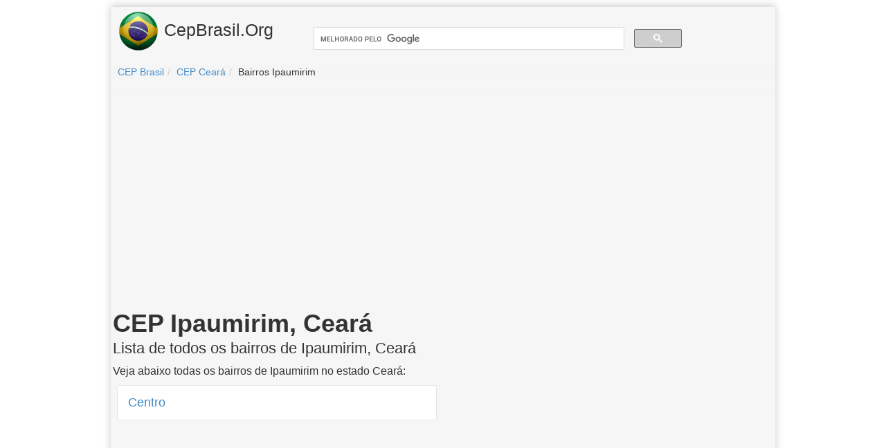

--- FILE ---
content_type: text/html; charset=UTF-8
request_url: https://cepbrasil.org/ceara/ipaumirim/
body_size: 2100
content:
<!DOCTYPE html>
<html lang="pt-BR"><head><meta charset="UTF-8"><meta name="viewport" content="width=device-width, initial-scale=1"><meta name="dcterms.audience" content="Global"><meta http-equiv="X-UA-Compatible" content="IE=Edge"><title>&#12304; CEP de Ipaumirim &#12305;Bairros da cidade de Ipaumirim, Cear&aacute; - CEPBrasil.org</title><meta name="description" content="Todos os CEPs da cidade de Ipaumirim. &#9989; Localize informa&ccedil;&otilde;es de CEP: Estados, Cidades, Bairros, Ruas."><link rel="stylesheet" type="text/css" href="//cdnjs.cloudflare.com/ajax/libs/twitter-bootstrap/3.0.0/css/bootstrap.min.css">
  <link rel="stylesheet" type="text/css" href="/style.css">
  <link rel="shortcut icon" href="/favicon.ico">
  <!--<link rel="canonical" href="https://cepbrasil.org" />
  <link rel="chrome-webstore-item" href="#">-->
  
<!-- ogs twitter e face--> 

<!-- Global site tag (gtag.js) - Google Analytics -->
<script async src="https://www.googletagmanager.com/gtag/js?id=UA-119240652-1"></script>
<script>
  window.dataLayer = window.dataLayer || [];
  function gtag(){dataLayer.push(arguments);}
  gtag('js', new Date());

  gtag('config', 'UA-119240652-1');
</script>

  
</head>
<body>
<div class="container">
  <div class="corpo">
    <div class="header"><a href="/" class="logo"><img src="/cep-brasil.png" alt="logo CEP Brasil"> CepBrasil.Org</a>
      
    <div class="search_form">
    <script>
      (function() {
        var cx = '015319603693638169556:qrxl9xutvg0';
        var gcse = document.createElement('script');
        gcse.type = 'text/javascript';
        gcse.async = true;
        gcse.src = 'https://cse.google.com/cse.js?cx=' + cx;
        var s = document.getElementsByTagName('script')[0];
        s.parentNode.insertBefore(gcse, s);
      })();
    </script>
    <gcse:search></gcse:search>      
    </div>
      
      <!--<form class="search_form" role="search" action="/busca/">
        <div class="search_box"><input class="input-lg" type="search" name="query" placeholder="CEP ou endereço" value=""></div>
        <div class="search_btn"><button class="btn btn-primary" type="submit"><i class="glyphicon glyphicon-search"></i> Buscar</button></div>
      </form>-->
    </div>

</head><body><div class="row breadcrumbs"><ol itemscope itemtype="http://schema.org/BreadcrumbList" class="breadcrumb"><li itemprop="itemListElement" itemscope itemtype="http://schema.org/ListItem" class="breadcrumb-item"><a itemprop="item" href="/"><span itemprop="name">CEP Brasil</span></a><meta itemprop="position" content="1"></li><li itemprop="itemListElement" itemscope itemtype="http://schema.org/ListItem" class="breadcrumb-item"><a itemprop="item" href="/ceara"><span itemprop="name">CEP Cear&aacute;</span></a><meta itemprop="position" content="2"></li><li itemprop="itemListElement" itemscope itemtype="http://schema.org/ListItem" class="breadcrumb-item"><span itemprop="item"><span itemprop="name">Bairros Ipaumirim</span></span><meta itemprop="position" content="3"></li></ol></div><hr>  <!--<div class="native3">
      <div class="row linha">
        <div class="col-md-4 coluna">
          <a href="#">
            <img src="milho.jpg">
            <h5>Este Milho "Super" Fortalece O Sistema Imunológico E Destrói O Herpes</h5>
          </a>
        </div>
        <div class="col-md-4 coluna">
          <a href="#">
            <img src="inteligencia.jpg">
            <h5>Anvisa Libera "Pílula Da Inteligência" No Brasil</h5>
          </a>
        </div>
        <div class="col-md-4 coluna">
          <a href="#">
            <img src="maca.jpg">
            <h5>Truque 100% Natural para a Cura da Impotência Sexual</h5>
          </a>
        </div>
      </div>
    </div>-->
<script async src="//pagead2.googlesyndication.com/pagead/js/adsbygoogle.js"></script>
<!-- cepbrasil-300 -->
<ins class="adsbygoogle"
     style="display:inline-block;width:336px;height:280px"
     data-ad-client="ca-pub-7200456220853487"
     data-ad-slot="9655339494"></ins>
<script>
(adsbygoogle = window.adsbygoogle || []).push({});
</script><div class="row linha"><div class="col-md-6 coluna"><h1>CEP Ipaumirim, Cear&aacute;</h1><h2>Lista de todos os bairros de Ipaumirim, Cear&aacute;</h2><p>Veja abaixo todas os bairros de Ipaumirim no estado Cear&aacute;:</p><a class="box" href="centro"> <h4 class="title">Centro</h4> </a></div><div class="col-md-6 coluna">  <!--<div class="native3">
      <div class="row linha">
        <div class="col-md-12 coluna">
          <a href="#">
            <img src="milho.jpg">
            <h5>Este Milho "Super" Fortalece O Sistema Imunológico E Destrói O Herpes</h5>
          </a>
        </div>
      </div>
    </div>-->
<script async src="//pagead2.googlesyndication.com/pagead/js/adsbygoogle.js"></script>
<!-- cepbrasil-sidebar-link -->
<ins class="adsbygoogle"
     style="display:block"
     data-ad-client="ca-pub-7200456220853487"
     data-ad-slot="4627918687"
     data-ad-format="link"
     data-full-width-responsive="true"></ins>
<script>
(adsbygoogle = window.adsbygoogle || []).push({});
</script><h2>Mapa da cidade de Ipaumirim, Cear&aacute;</h2><p>Veja o mapa da cidade de Ipaumirim no estado Cear&aacute; abaixo:</p><p><iframe src="https://www.google.com/maps/embed/v1/place?key=AIzaSyCB9S0dGxQ3Wq5aHs_j0w-7DhyaGf4VoQ4&amp;q=Ipaumirim,Cear%C3%A1,Brasil" width="100%" height="300" frameborder="0" style="border:0" allowfullscreen></iframe></p>  <!--<div class="native3">
      <div class="row linha">
        <div class="col-md-4 coluna">
          <a href="#">
            <img src="milho.jpg">
            <h5>Este Milho "Super" Fortalece O Sistema Imunológico E Destrói O Herpes</h5>
          </a>
        </div>
      </div>
    </div>--></div></div>  <!--<div class="native3">
      <div class="row linha">
        <div class="col-md-4 coluna">
          <a href="#">
            <img src="milho.jpg">
            <h5>Este Milho "Super" Fortalece O Sistema Imunológico E Destrói O Herpes</h5>
          </a>
        </div>
        <div class="col-md-4 coluna">
          <a href="#">
            <img src="inteligencia.jpg">
            <h5>Anvisa Libera "Pílula Da Inteligência" No Brasil</h5>
          </a>
        </div>
        <div class="col-md-4 coluna">
          <a href="#">
            <img src="maca.jpg">
            <h5>Truque 100% Natural para a Cura da Impotência Sexual</h5>
          </a>
        </div>
      </div>
    </div>-->  <!--<div class="native3">
      <div class="row linha">
        <div class="col-md-4 coluna">
          <a href="#">
            <img src="milho.jpg">
            <h5>Este Milho "Super" Fortalece O Sistema Imunológico E Destrói O Herpes</h5>
          </a>
        </div>
        <div class="col-md-4 coluna">
          <a href="#">
            <img src="inteligencia.jpg">
            <h5>Anvisa Libera "Pílula Da Inteligência" No Brasil</h5>
          </a>
        </div>
        <div class="col-md-4 coluna">
          <a href="#">
            <img src="maca.jpg">
            <h5>Truque 100% Natural para a Cura da Impotência Sexual</h5>
          </a>
        </div>
      </div>
    </div>-->  <div class="footer">
    <div class="row">
      <div class="col-md-10">
        <span><a href="/">CEP Brasil</a></span>
        <span> - <a href="/contato.php">Contato</a></span>
        <span> - <a href="/sobre.php">Sobre</a></span>
        <span> - <a target="_blank" href="https://twitter.com/brasilcep">Twitter</a></span>
        <span> - <a href="/termos-uso.php">Termos de Uso</a></span>
        <span> - <a href="/privacidade.php">Política de Privacidade</a></span>
      </div>
    </div>
  </div>
</div><!--container--></body></html>


--- FILE ---
content_type: text/html; charset=utf-8
request_url: https://www.google.com/recaptcha/api2/aframe
body_size: 114
content:
<!DOCTYPE HTML><html><head><meta http-equiv="content-type" content="text/html; charset=UTF-8"></head><body><script nonce="o3efOR-LEqNqvDHNutDPoQ">/** Anti-fraud and anti-abuse applications only. See google.com/recaptcha */ try{var clients={'sodar':'https://pagead2.googlesyndication.com/pagead/sodar?'};window.addEventListener("message",function(a){try{if(a.source===window.parent){var b=JSON.parse(a.data);var c=clients[b['id']];if(c){var d=document.createElement('img');d.src=c+b['params']+'&rc='+(localStorage.getItem("rc::a")?sessionStorage.getItem("rc::b"):"");window.document.body.appendChild(d);sessionStorage.setItem("rc::e",parseInt(sessionStorage.getItem("rc::e")||0)+1);localStorage.setItem("rc::h",'1769778378575');}}}catch(b){}});window.parent.postMessage("_grecaptcha_ready", "*");}catch(b){}</script></body></html>